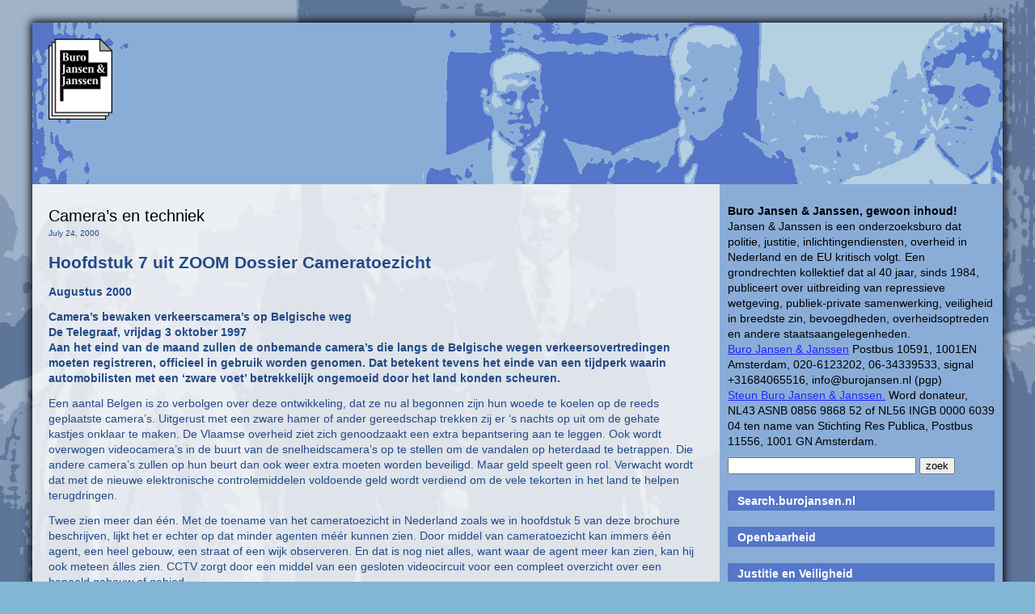

--- FILE ---
content_type: text/html; charset=UTF-8
request_url: https://www.burojansen.nl/cameratoezicht/cameras-en-techniek/
body_size: 20555
content:
<!DOCTYPE html>
<html lang="en-US">
<head>
  <meta charset="UTF-8">
  <meta name="viewport" content="width=device-width, initial-scale=1">
  <title>Buro Jansen & Janssen</title>
  <link rel="stylesheet" href="https://www.burojansen.nl/wp-content/themes/jansen/style.css">
  <script type="text/javascript">
    function toggleMenu(){
      var menu = document.getElementById("collapsible_menu")
      if( menu.style.display === "none" )
      {
         menu.style.display = "block";
      }
      else
      {
         menu.style.display = "none";
      }
    }
  </script>
  <meta name='robots' content='max-image-preview:large' />
<link rel="alternate" type="application/rss+xml" title="Buro Jansen &amp; Janssen &raquo; Camera&#8217;s en techniek Comments Feed" href="https://www.burojansen.nl/cameratoezicht/cameras-en-techniek/feed/" />
<link rel="alternate" title="oEmbed (JSON)" type="application/json+oembed" href="https://www.burojansen.nl/wp-json/oembed/1.0/embed?url=https%3A%2F%2Fwww.burojansen.nl%2Fcameratoezicht%2Fcameras-en-techniek%2F" />
<link rel="alternate" title="oEmbed (XML)" type="text/xml+oembed" href="https://www.burojansen.nl/wp-json/oembed/1.0/embed?url=https%3A%2F%2Fwww.burojansen.nl%2Fcameratoezicht%2Fcameras-en-techniek%2F&#038;format=xml" />
<style id='wp-img-auto-sizes-contain-inline-css' type='text/css'>
img:is([sizes=auto i],[sizes^="auto," i]){contain-intrinsic-size:3000px 1500px}
/*# sourceURL=wp-img-auto-sizes-contain-inline-css */
</style>
<style id='wp-emoji-styles-inline-css' type='text/css'>

	img.wp-smiley, img.emoji {
		display: inline !important;
		border: none !important;
		box-shadow: none !important;
		height: 1em !important;
		width: 1em !important;
		margin: 0 0.07em !important;
		vertical-align: -0.1em !important;
		background: none !important;
		padding: 0 !important;
	}
/*# sourceURL=wp-emoji-styles-inline-css */
</style>
<style id='wp-block-library-inline-css' type='text/css'>
:root{--wp-block-synced-color:#7a00df;--wp-block-synced-color--rgb:122,0,223;--wp-bound-block-color:var(--wp-block-synced-color);--wp-editor-canvas-background:#ddd;--wp-admin-theme-color:#007cba;--wp-admin-theme-color--rgb:0,124,186;--wp-admin-theme-color-darker-10:#006ba1;--wp-admin-theme-color-darker-10--rgb:0,107,160.5;--wp-admin-theme-color-darker-20:#005a87;--wp-admin-theme-color-darker-20--rgb:0,90,135;--wp-admin-border-width-focus:2px}@media (min-resolution:192dpi){:root{--wp-admin-border-width-focus:1.5px}}.wp-element-button{cursor:pointer}:root .has-very-light-gray-background-color{background-color:#eee}:root .has-very-dark-gray-background-color{background-color:#313131}:root .has-very-light-gray-color{color:#eee}:root .has-very-dark-gray-color{color:#313131}:root .has-vivid-green-cyan-to-vivid-cyan-blue-gradient-background{background:linear-gradient(135deg,#00d084,#0693e3)}:root .has-purple-crush-gradient-background{background:linear-gradient(135deg,#34e2e4,#4721fb 50%,#ab1dfe)}:root .has-hazy-dawn-gradient-background{background:linear-gradient(135deg,#faaca8,#dad0ec)}:root .has-subdued-olive-gradient-background{background:linear-gradient(135deg,#fafae1,#67a671)}:root .has-atomic-cream-gradient-background{background:linear-gradient(135deg,#fdd79a,#004a59)}:root .has-nightshade-gradient-background{background:linear-gradient(135deg,#330968,#31cdcf)}:root .has-midnight-gradient-background{background:linear-gradient(135deg,#020381,#2874fc)}:root{--wp--preset--font-size--normal:16px;--wp--preset--font-size--huge:42px}.has-regular-font-size{font-size:1em}.has-larger-font-size{font-size:2.625em}.has-normal-font-size{font-size:var(--wp--preset--font-size--normal)}.has-huge-font-size{font-size:var(--wp--preset--font-size--huge)}.has-text-align-center{text-align:center}.has-text-align-left{text-align:left}.has-text-align-right{text-align:right}.has-fit-text{white-space:nowrap!important}#end-resizable-editor-section{display:none}.aligncenter{clear:both}.items-justified-left{justify-content:flex-start}.items-justified-center{justify-content:center}.items-justified-right{justify-content:flex-end}.items-justified-space-between{justify-content:space-between}.screen-reader-text{border:0;clip-path:inset(50%);height:1px;margin:-1px;overflow:hidden;padding:0;position:absolute;width:1px;word-wrap:normal!important}.screen-reader-text:focus{background-color:#ddd;clip-path:none;color:#444;display:block;font-size:1em;height:auto;left:5px;line-height:normal;padding:15px 23px 14px;text-decoration:none;top:5px;width:auto;z-index:100000}html :where(.has-border-color){border-style:solid}html :where([style*=border-top-color]){border-top-style:solid}html :where([style*=border-right-color]){border-right-style:solid}html :where([style*=border-bottom-color]){border-bottom-style:solid}html :where([style*=border-left-color]){border-left-style:solid}html :where([style*=border-width]){border-style:solid}html :where([style*=border-top-width]){border-top-style:solid}html :where([style*=border-right-width]){border-right-style:solid}html :where([style*=border-bottom-width]){border-bottom-style:solid}html :where([style*=border-left-width]){border-left-style:solid}html :where(img[class*=wp-image-]){height:auto;max-width:100%}:where(figure){margin:0 0 1em}html :where(.is-position-sticky){--wp-admin--admin-bar--position-offset:var(--wp-admin--admin-bar--height,0px)}@media screen and (max-width:600px){html :where(.is-position-sticky){--wp-admin--admin-bar--position-offset:0px}}

/*# sourceURL=wp-block-library-inline-css */
</style><style id='wp-block-paragraph-inline-css' type='text/css'>
.is-small-text{font-size:.875em}.is-regular-text{font-size:1em}.is-large-text{font-size:2.25em}.is-larger-text{font-size:3em}.has-drop-cap:not(:focus):first-letter{float:left;font-size:8.4em;font-style:normal;font-weight:100;line-height:.68;margin:.05em .1em 0 0;text-transform:uppercase}body.rtl .has-drop-cap:not(:focus):first-letter{float:none;margin-left:.1em}p.has-drop-cap.has-background{overflow:hidden}:root :where(p.has-background){padding:1.25em 2.375em}:where(p.has-text-color:not(.has-link-color)) a{color:inherit}p.has-text-align-left[style*="writing-mode:vertical-lr"],p.has-text-align-right[style*="writing-mode:vertical-rl"]{rotate:180deg}
/*# sourceURL=https://www.burojansen.nl/wp-includes/blocks/paragraph/style.min.css */
</style>
<style id='global-styles-inline-css' type='text/css'>
:root{--wp--preset--aspect-ratio--square: 1;--wp--preset--aspect-ratio--4-3: 4/3;--wp--preset--aspect-ratio--3-4: 3/4;--wp--preset--aspect-ratio--3-2: 3/2;--wp--preset--aspect-ratio--2-3: 2/3;--wp--preset--aspect-ratio--16-9: 16/9;--wp--preset--aspect-ratio--9-16: 9/16;--wp--preset--color--black: #000000;--wp--preset--color--cyan-bluish-gray: #abb8c3;--wp--preset--color--white: #ffffff;--wp--preset--color--pale-pink: #f78da7;--wp--preset--color--vivid-red: #cf2e2e;--wp--preset--color--luminous-vivid-orange: #ff6900;--wp--preset--color--luminous-vivid-amber: #fcb900;--wp--preset--color--light-green-cyan: #7bdcb5;--wp--preset--color--vivid-green-cyan: #00d084;--wp--preset--color--pale-cyan-blue: #8ed1fc;--wp--preset--color--vivid-cyan-blue: #0693e3;--wp--preset--color--vivid-purple: #9b51e0;--wp--preset--gradient--vivid-cyan-blue-to-vivid-purple: linear-gradient(135deg,rgb(6,147,227) 0%,rgb(155,81,224) 100%);--wp--preset--gradient--light-green-cyan-to-vivid-green-cyan: linear-gradient(135deg,rgb(122,220,180) 0%,rgb(0,208,130) 100%);--wp--preset--gradient--luminous-vivid-amber-to-luminous-vivid-orange: linear-gradient(135deg,rgb(252,185,0) 0%,rgb(255,105,0) 100%);--wp--preset--gradient--luminous-vivid-orange-to-vivid-red: linear-gradient(135deg,rgb(255,105,0) 0%,rgb(207,46,46) 100%);--wp--preset--gradient--very-light-gray-to-cyan-bluish-gray: linear-gradient(135deg,rgb(238,238,238) 0%,rgb(169,184,195) 100%);--wp--preset--gradient--cool-to-warm-spectrum: linear-gradient(135deg,rgb(74,234,220) 0%,rgb(151,120,209) 20%,rgb(207,42,186) 40%,rgb(238,44,130) 60%,rgb(251,105,98) 80%,rgb(254,248,76) 100%);--wp--preset--gradient--blush-light-purple: linear-gradient(135deg,rgb(255,206,236) 0%,rgb(152,150,240) 100%);--wp--preset--gradient--blush-bordeaux: linear-gradient(135deg,rgb(254,205,165) 0%,rgb(254,45,45) 50%,rgb(107,0,62) 100%);--wp--preset--gradient--luminous-dusk: linear-gradient(135deg,rgb(255,203,112) 0%,rgb(199,81,192) 50%,rgb(65,88,208) 100%);--wp--preset--gradient--pale-ocean: linear-gradient(135deg,rgb(255,245,203) 0%,rgb(182,227,212) 50%,rgb(51,167,181) 100%);--wp--preset--gradient--electric-grass: linear-gradient(135deg,rgb(202,248,128) 0%,rgb(113,206,126) 100%);--wp--preset--gradient--midnight: linear-gradient(135deg,rgb(2,3,129) 0%,rgb(40,116,252) 100%);--wp--preset--font-size--small: 13px;--wp--preset--font-size--medium: 20px;--wp--preset--font-size--large: 36px;--wp--preset--font-size--x-large: 42px;--wp--preset--spacing--20: 0.44rem;--wp--preset--spacing--30: 0.67rem;--wp--preset--spacing--40: 1rem;--wp--preset--spacing--50: 1.5rem;--wp--preset--spacing--60: 2.25rem;--wp--preset--spacing--70: 3.38rem;--wp--preset--spacing--80: 5.06rem;--wp--preset--shadow--natural: 6px 6px 9px rgba(0, 0, 0, 0.2);--wp--preset--shadow--deep: 12px 12px 50px rgba(0, 0, 0, 0.4);--wp--preset--shadow--sharp: 6px 6px 0px rgba(0, 0, 0, 0.2);--wp--preset--shadow--outlined: 6px 6px 0px -3px rgb(255, 255, 255), 6px 6px rgb(0, 0, 0);--wp--preset--shadow--crisp: 6px 6px 0px rgb(0, 0, 0);}:where(.is-layout-flex){gap: 0.5em;}:where(.is-layout-grid){gap: 0.5em;}body .is-layout-flex{display: flex;}.is-layout-flex{flex-wrap: wrap;align-items: center;}.is-layout-flex > :is(*, div){margin: 0;}body .is-layout-grid{display: grid;}.is-layout-grid > :is(*, div){margin: 0;}:where(.wp-block-columns.is-layout-flex){gap: 2em;}:where(.wp-block-columns.is-layout-grid){gap: 2em;}:where(.wp-block-post-template.is-layout-flex){gap: 1.25em;}:where(.wp-block-post-template.is-layout-grid){gap: 1.25em;}.has-black-color{color: var(--wp--preset--color--black) !important;}.has-cyan-bluish-gray-color{color: var(--wp--preset--color--cyan-bluish-gray) !important;}.has-white-color{color: var(--wp--preset--color--white) !important;}.has-pale-pink-color{color: var(--wp--preset--color--pale-pink) !important;}.has-vivid-red-color{color: var(--wp--preset--color--vivid-red) !important;}.has-luminous-vivid-orange-color{color: var(--wp--preset--color--luminous-vivid-orange) !important;}.has-luminous-vivid-amber-color{color: var(--wp--preset--color--luminous-vivid-amber) !important;}.has-light-green-cyan-color{color: var(--wp--preset--color--light-green-cyan) !important;}.has-vivid-green-cyan-color{color: var(--wp--preset--color--vivid-green-cyan) !important;}.has-pale-cyan-blue-color{color: var(--wp--preset--color--pale-cyan-blue) !important;}.has-vivid-cyan-blue-color{color: var(--wp--preset--color--vivid-cyan-blue) !important;}.has-vivid-purple-color{color: var(--wp--preset--color--vivid-purple) !important;}.has-black-background-color{background-color: var(--wp--preset--color--black) !important;}.has-cyan-bluish-gray-background-color{background-color: var(--wp--preset--color--cyan-bluish-gray) !important;}.has-white-background-color{background-color: var(--wp--preset--color--white) !important;}.has-pale-pink-background-color{background-color: var(--wp--preset--color--pale-pink) !important;}.has-vivid-red-background-color{background-color: var(--wp--preset--color--vivid-red) !important;}.has-luminous-vivid-orange-background-color{background-color: var(--wp--preset--color--luminous-vivid-orange) !important;}.has-luminous-vivid-amber-background-color{background-color: var(--wp--preset--color--luminous-vivid-amber) !important;}.has-light-green-cyan-background-color{background-color: var(--wp--preset--color--light-green-cyan) !important;}.has-vivid-green-cyan-background-color{background-color: var(--wp--preset--color--vivid-green-cyan) !important;}.has-pale-cyan-blue-background-color{background-color: var(--wp--preset--color--pale-cyan-blue) !important;}.has-vivid-cyan-blue-background-color{background-color: var(--wp--preset--color--vivid-cyan-blue) !important;}.has-vivid-purple-background-color{background-color: var(--wp--preset--color--vivid-purple) !important;}.has-black-border-color{border-color: var(--wp--preset--color--black) !important;}.has-cyan-bluish-gray-border-color{border-color: var(--wp--preset--color--cyan-bluish-gray) !important;}.has-white-border-color{border-color: var(--wp--preset--color--white) !important;}.has-pale-pink-border-color{border-color: var(--wp--preset--color--pale-pink) !important;}.has-vivid-red-border-color{border-color: var(--wp--preset--color--vivid-red) !important;}.has-luminous-vivid-orange-border-color{border-color: var(--wp--preset--color--luminous-vivid-orange) !important;}.has-luminous-vivid-amber-border-color{border-color: var(--wp--preset--color--luminous-vivid-amber) !important;}.has-light-green-cyan-border-color{border-color: var(--wp--preset--color--light-green-cyan) !important;}.has-vivid-green-cyan-border-color{border-color: var(--wp--preset--color--vivid-green-cyan) !important;}.has-pale-cyan-blue-border-color{border-color: var(--wp--preset--color--pale-cyan-blue) !important;}.has-vivid-cyan-blue-border-color{border-color: var(--wp--preset--color--vivid-cyan-blue) !important;}.has-vivid-purple-border-color{border-color: var(--wp--preset--color--vivid-purple) !important;}.has-vivid-cyan-blue-to-vivid-purple-gradient-background{background: var(--wp--preset--gradient--vivid-cyan-blue-to-vivid-purple) !important;}.has-light-green-cyan-to-vivid-green-cyan-gradient-background{background: var(--wp--preset--gradient--light-green-cyan-to-vivid-green-cyan) !important;}.has-luminous-vivid-amber-to-luminous-vivid-orange-gradient-background{background: var(--wp--preset--gradient--luminous-vivid-amber-to-luminous-vivid-orange) !important;}.has-luminous-vivid-orange-to-vivid-red-gradient-background{background: var(--wp--preset--gradient--luminous-vivid-orange-to-vivid-red) !important;}.has-very-light-gray-to-cyan-bluish-gray-gradient-background{background: var(--wp--preset--gradient--very-light-gray-to-cyan-bluish-gray) !important;}.has-cool-to-warm-spectrum-gradient-background{background: var(--wp--preset--gradient--cool-to-warm-spectrum) !important;}.has-blush-light-purple-gradient-background{background: var(--wp--preset--gradient--blush-light-purple) !important;}.has-blush-bordeaux-gradient-background{background: var(--wp--preset--gradient--blush-bordeaux) !important;}.has-luminous-dusk-gradient-background{background: var(--wp--preset--gradient--luminous-dusk) !important;}.has-pale-ocean-gradient-background{background: var(--wp--preset--gradient--pale-ocean) !important;}.has-electric-grass-gradient-background{background: var(--wp--preset--gradient--electric-grass) !important;}.has-midnight-gradient-background{background: var(--wp--preset--gradient--midnight) !important;}.has-small-font-size{font-size: var(--wp--preset--font-size--small) !important;}.has-medium-font-size{font-size: var(--wp--preset--font-size--medium) !important;}.has-large-font-size{font-size: var(--wp--preset--font-size--large) !important;}.has-x-large-font-size{font-size: var(--wp--preset--font-size--x-large) !important;}
/*# sourceURL=global-styles-inline-css */
</style>

<style id='classic-theme-styles-inline-css' type='text/css'>
/*! This file is auto-generated */
.wp-block-button__link{color:#fff;background-color:#32373c;border-radius:9999px;box-shadow:none;text-decoration:none;padding:calc(.667em + 2px) calc(1.333em + 2px);font-size:1.125em}.wp-block-file__button{background:#32373c;color:#fff;text-decoration:none}
/*# sourceURL=/wp-includes/css/classic-themes.min.css */
</style>
<link rel="https://api.w.org/" href="https://www.burojansen.nl/wp-json/" /><link rel="alternate" title="JSON" type="application/json" href="https://www.burojansen.nl/wp-json/wp/v2/posts/3032" /><link rel="EditURI" type="application/rsd+xml" title="RSD" href="https://www.burojansen.nl/xmlrpc.php?rsd" />
<meta name="generator" content="WordPress 6.9" />
<link rel="canonical" href="https://www.burojansen.nl/cameratoezicht/cameras-en-techniek/" />
<link rel='shortlink' href='https://www.burojansen.nl/?p=3032' />
<link rel="icon" href="https://www.burojansen.nl/wp-content/uploads/2016/12/cropped-logo-buro-jansenjpg-32x32.jpg" sizes="32x32" />
<link rel="icon" href="https://www.burojansen.nl/wp-content/uploads/2016/12/cropped-logo-buro-jansenjpg-192x192.jpg" sizes="192x192" />
<link rel="apple-touch-icon" href="https://www.burojansen.nl/wp-content/uploads/2016/12/cropped-logo-buro-jansenjpg-180x180.jpg" />
<meta name="msapplication-TileImage" content="https://www.burojansen.nl/wp-content/uploads/2016/12/cropped-logo-buro-jansenjpg-270x270.jpg" />
</head>

<body>

<div class="main">

<div class="logo">
  <a href="https://www.burojansen.nl"><img src="https://www.burojansen.nl/wp-content/themes/jansen/logo.png"></a>
</div>

<div class="mainmenu">
  <div class="menu-toggle" onclick="toggleMenu()">Menu</div>
  <div id="collapsible_menu" style="display: none">
  <div class="menu-mobile-menu-container"><ul id="menu-mobile-menu" class="menu"><li id="menu-item-20270" class="menu-item menu-item-type-custom menu-item-object-custom menu-item-20270"><a href="https://www.burojansen.nl/buro-jansen-janssen/publicaties/">Publicaties</a></li>
<li id="menu-item-20558" class="menu-item menu-item-type-custom menu-item-object-custom menu-item-20558"><a href="https://www.burojansen.nl/category/observant/observant-84/">Observant #84 De Moord op Willeke Weeda</a></li>
<li id="menu-item-20510" class="menu-item menu-item-type-custom menu-item-object-custom menu-item-20510"><a href="https://www.burojansen.nl/category/observant/observant-83/">Observant #83 Politiek gedreven Politie</a></li>
<li id="menu-item-20382" class="menu-item menu-item-type-custom menu-item-object-custom menu-item-20382"><a href="https://www.burojansen.nl/category/observant/observant-82/">Observant#82 De opgeblazen wietoorlog</a></li>
<li id="menu-item-20262" class="menu-item menu-item-type-custom menu-item-object-custom menu-item-20262"><a href="https://www.burojansen.nl/category/observant/observant-81/">Observant#81 Politie Black Box</a></li>
<li id="menu-item-20561" class="menu-item menu-item-type-custom menu-item-object-custom menu-item-20561"><a href="https://search.burojansen.nl">Search burojansen</a></li>
<li id="menu-item-20266" class="menu-item menu-item-type-custom menu-item-object-custom menu-item-20266"><a href="http://openbaarheid.nl/">Openbaarheid</a></li>
<li id="menu-item-20261" class="menu-item menu-item-type-custom menu-item-object-custom menu-item-20261"><a href="https://arrestantenhandleiding.nl/">Arrestantenhandleiding</a></li>
<li id="menu-item-20264" class="menu-item menu-item-type-custom menu-item-object-custom menu-item-20264"><a href="https://burojansen.nl/pdf/kraakhandleiding.pdf">Kraakhandleiding</a></li>
<li id="menu-item-20273" class="menu-item menu-item-type-custom menu-item-object-custom menu-item-20273"><a href="https://www.burojansen.nl/buro-jansen-janssen/themas/">Thema&#8217;s</a></li>
<li id="menu-item-20260" class="menu-item menu-item-type-custom menu-item-object-custom menu-item-20260"><a href="https://nieuwsblog.burojansen.nl/">Nieuwsblog</a></li>
</ul></div>  </div>
</div>


<div class="content">

<div class="righthalf">
<li id="block-2" class="widget widget_block widget_text">
<p></p>
</li>
<li id="text-2" class="widget widget_text">			<div class="textwidget"><b>Buro Jansen & Janssen, gewoon inhoud!</b><br>
Jansen & Janssen is een onderzoeksburo dat politie, justitie, inlichtingendiensten, overheid in Nederland en de EU kritisch volgt. Een grondrechten kollektief dat al 40 jaar, sinds 1984, publiceert over uitbreiding van repressieve wetgeving, publiek-private samenwerking, veiligheid in breedste zin, bevoegdheden, overheidsoptreden en andere staatsaangelegenheden.<br><a href="https://www.burojansen.nl/">Buro Jansen & Janssen</a> Postbus 10591, 1001EN Amsterdam, 020-6123202, 06-34339533, signal +31684065516, info@burojansen.nl (pgp)<br><a href="https://www.burojansen.nl/buro-jansen-janssen/maak-het-werk-van-buro-jansen-janssen-mogelijk-word-donateur-10/">Steun Buro Jansen & Janssen.</a> Word donateur, NL43 ASNB 0856 9868 52 of NL56 INGB 0000 6039 04 ten name van Stichting Res Publica, Postbus 11556, 1001 GN Amsterdam.
<br>
</div>
		</li>
<li id="search-3" class="widget widget_search"><div class="searchform">
<form method="get" id="searchform" action="https://www.burojansen.nl/">
<input type="text" name="s" id="s" size="27" maxlength="33" />
<input type="submit" class="button" value="zoek"/>
</form>
</div>
</li>
<li id="text-21" class="widget widget_text">			<div class="textwidget"><h2><a href="http://search.burojansen.nl/" target="_blank">Search.burojansen.nl</a></h2>
</div>
		</li>
<li id="text-5" class="widget widget_text">			<div class="textwidget"><h2><a href="http://openbaarheid.nl/" target="_blank">Openbaarheid</a></h2>
</div>
		</li>
<li id="text-3" class="widget widget_text">			<div class="textwidget"><h2><a href="http://justitieenveiligheid.nl/" target="_blank">Justitie en Veiligheid</a></h2></div>
		</li>
<li id="text-8" class="widget widget_text">			<div class="textwidget"><h2><a href="https://terrorismeenveiligheid.nl/" target="_blank">Inlichtingen en Terrorisme</a></h2>
</div>
		</li>
<li id="text-4" class="widget widget_text">			<div class="textwidget"><h2><a href="http://nieuwsblog.burojansen.nl/" target="_blank">Nieuwsblog</a></h2>
</div>
		</li>
<li id="text-6" class="widget widget_text">			<div class="textwidget"><h2><a href="http://inlichtingendiensten.nl/" target="_blank">Nationaal Veiligheidsarchief</a></h2>
</div>
		</li>
<li id="text-22" class="widget widget_text">			<div class="textwidget"><h2><a href="https://troepenbewegingen.blogspot.com/" target="_blank">Troepenbewegingen</a></h2>
</div>
		</li>
<li id="text-7" class="widget widget_text">			<div class="textwidget"><h2><a href="https://wikileaks.org/plusd/?qproject[]=cg&q=" target="_blank">Crowddigging</a></h2></div>
		</li>
<li id="text-11" class="widget widget_text">			<div class="textwidget"><h2><a href="http://nieuwsblog.burojansen.nl/nsa-files" target="_blank">NSA files</a></h2>

</div>
		</li>
<li id="text-14" class="widget widget_text">			<div class="textwidget"><h2>Publicaties</h2>
<ul>
<li><a href="https://www.burojansen.nl/category/observant/observant-84/">Observant#84 2025</a> Moord Willeke door politieagent</li>
<li><a href="https://www.burojansen.nl/category/observant/observant-83/">Observant#83 2025</a> Politiek gedreven Politie </li>
<li><a href="https://www.burojansen.nl/category/observant/observant-82/">Observant#82 2024</a> De opgeblazen wietoorlog </li>
<li><a href="https://www.burojansen.nl/category/observant/observant-81/">Observant#81 2023</a> Politie Black Box</li>
<li><a href="https://www.burojansen.nl/category/observant/observant-80/">Observant#80 2022</a> Protesteren is Terrorisme</li>
<li><a href="https://www.burojansen.nl/category/observant/observant-79/">Observant#79 2022</a> VASTech / Cyberupt</li>
<li><a href="https://www.burojansen.nl/category/observant/observant-78/">Observant#78 2021</a> De burger is staatsgevaarlijk</li>
<li><a href="https://www.burojansen.nl/category/observant/observant-77/">Observant#77 2021</a> Fox-IT in Rusland</li>
<li><a href="https://www.burojansen.nl/category/observant/observant-76/">Observant#76 2021</a> Integrale Nepwetenschap</li>
<li><a href="https://www.burojansen.nl/category/observant/observant-75/">Observant#75 2020</a> Fox-IT en exportvergunningen</li>
<li><a href="https://www.burojansen.nl/category/observant/observant-74/">Observant#74 2020</a> Stasi NL Benaderingen in 2019</li>
<li><a href="https://www.burojansen.nl/category/observant/observant-73/">Observant#73 2019</a> Fox-IT in het Midden-Oosten</li>
<li><a href="https://arrestantenhandleiding.nl"  target="_blank">Arrestantenhandleiding</a> 2018</li>
<li><a href="https://www.burojansen.nl/category/observant/observant-72/">Observant#72 2018</a> Geheime politie van Nederland</li>
<li><a href="https://www.burojansen.nl/pdf/JansenJanssenReferendumWIV.pdf"  target="_blank">Referendum WIV 2017 magazine</a> 2018</li>
<li><a href="https://www.burojansen.nl/category/observant/observant-71/">Observant#71 2018</a> Niet Transparante Wetenschap</li>
<li><a href="https://www.burojansen.nl/category/observant/observant-70/">Observant#70 2017</a> Social Media Surveillance</li>
<li><a href="https://www.burojansen.nl/category/observant/observant-69/">Observant#69 2017</a> Politie Mercenaries</li>
<li><a href="https://www.burojansen.nl/category/observant/observant-68/">Observant#68 2016</a> Wetenschappers en Politie</li>
<li><a href="https://www.burojansen.nl/category/observant/observant-67/">Observant#67 2015</a> Data Bedrog</li>
<li><a href="https://www.burojansen.nl/category/observant/observant-66/">Observant#66 2015</a> Terroriseren politiek protest</li>
<li><a href="https://www.burojansen.nl/category/observant/observant-65/">Observant#65 2014</a> G4S, Facebook en de AIVD</li>
<li><a href="https://www.burojansen.nl/category/observant/observant-64/">Observant#64 2014</a> Vreemdelingendetentie</li>
<li><a href="https://www.burojansen.nl/category/observant/observant-63/">Observant#63 2013</a> Ideologische orde, Chiquita</li>
<li><a href="https://www.burojansen.nl/category/observant/observant-62/">Observant#62 2012</a> De Psyche van een Mol</li>
<li><a href="https://www.burojansen.nl/category/observant/observant-61/">Observant#61 2012</a> RID bespioneert jongeren</li>
<li><a href="https://www.burojansen.nl/category/observant/observant-60/">Observant#60 2012</a> Duurzaam afwimpelen</li>
<li><a href="https://www.burojansen.nl/pdf/SecurityIndustrylinksIsraeltheNetherlands.pdf"  target="_blank">Security Industry: Israel - the Netherlands</a> 2011</li>
<li><a href="https://www.burojansen.nl/category/observant/observant-59/">Observant#59 2011</a> RID protest Twente</li>
<li><a href="https://www.burojansen.nl/category/observant/observant-58/">Observant#58 2011</a> Kraaijer, AIVD, De Telegraaf</li>
<li><a href="https://www.burojansen.nl/category/observant/observant-57/">Observant#57 2011</a> Shell, imago AIVD, India</li>
<li><a href="https://www.burojansen.nl/pdf/BURO-JANSEN&JANSSEN-magazine.pdf" target="_blank">Europese politie en Justitie Infozine</a> 2010</li>
<li><a href="https://www.burojansen.nl/category/observant/observant-56/">Observant#56 2010</a> Ochtendgloren, politie phishing</li>
<li><a href="https://www.burojansen.nl/category/observant/observant-55/">Observant#55 2010</a> Politieke Politie</li>
<li><a href="https://www.burojansen.nl/category/observant/observant-54/">Observant#54 2009</a> ID-plicht, Demonstratierecht</li>
<li><a href="https://www.burojansen.nl/category/observant/observant-53/">Observant#53 2009</a> Haags Fouilleren</li>
<li><a href="https://www.burojansen.nl/category/observant/observant-52/">Observant#52 2009</a> 200.000 professionals?</li>
<li><a href="https://www.burojansen.nl/category/observant/observant-51/">Observant#51 2009</a> Chocolade spionnen</li>
<li><a href="https://www.burojansen.nl/category/observant/observant-50/">Observant#50 2008</a> Sloop Deporatiemachine</li>
<li><a href="https://www.burojansen.nl/category/observant/observant-49/">Observant#49 2008</a> Bewaarplicht en Onmacht</li>
<li><a href="https://www.burojansen.nl/category/observant/observant-48/">Observant#48 2008</a> De Onschuld is Dood</li>
<li><a href="https://www.burojansen.nl/pdf/identificatieplichtkrantburoj%26j.pdf" target="_blank">Identificatieplicht Infozine</a> 2007</li>
<li><a href="https://www.burojansen.nl/category/observant/observant-47/">Observant#47 2007</a> WUID & buitenland</li>
<li><a href="https://www.burojansen.nl/category/observant/observant-46/">Observant#46 2007</a> Aanslagen, Prüm, toezicht</li>
<li><a href="https://www.burojansen.nl/category/observant/observant-45/">Observant#45 2007</a> Blauw Waas, terrorisme</li>
<li><a href="https://www.burojansen.nl/category/observant/observant-44/">Observant#44 2007</a> Preventief Strafrecht</li>
<li><a href="https://www.burojansen.nl/pdf/terrorismekrantburojansen&janssen.pdf" target="_blank">Terrorismebestrijding in Nederland infozine</a> 2006</li>
<li><a href="https://www.burojansen.nl/pdf/ruimte%20voor%20recht.pdf" target="_blank">Ruimte voor het recht</a> 2006 Demonstratierecht</li>
<li><a href="https://www.burojansen.nl/pdf/onderdrukterrorismebestrijdinginnederland.pdf" target="_blank">Onder Druk, Terrorismebestrijding NL</a> 2006</li>
<li><a href="https://www.burojansen.nl/category/observant/observant-43/">Observant#43 2006</a> Kiezen verdwijnen terreur</li>
<li><a href="https://www.burojansen.nl/category/observant/observant-42/">Observant#42 2006</a> Schaduw terreur</li>
<li><a href="https://www.burojansen.nl/category/observant/observant-41/">Observant#41 2006</a> Willekeurig Strafrecht</li>
<li><a href="https://www.burojansen.nl/category/observant/observant-40/">Observant#40 2006</a> Vuile terreur oorlog</li>
<li><a href="https://www.burojansen.nl/category/observant/observant-39/">Observant#39 2006</a> Terreur van grootmachten</li>
<li><a href="https://www.burojansen.nl/europese-politie-en-justitie/gestraft-zonder-veroordeling/">Gestraft zonder veroordeling</a> 2005</li>
<li><a href="https://www.burojansen.nl/category/observant/observant-38/">Observant#38 2005</a> Bedrijfsspionage terrorisme</li>
<li><a href="https://www.burojansen.nl/category/observant/observant-37/">Observant#37 2005</a> Terrorisme fabels</li>
<li><a href="https://www.burojansen.nl/category/observant/observant-36/">Observant#36 2005</a> Terroristen lijsten</li>
<li><a href="https://www.burojansen.nl/category/observant/observant-35/">Observant#35 2005</a> EU Grondwet</li>
<li><a href="https://www.burojansen.nl/category/observant/observant-34/">Observant#34 2005</a> Gewist AIVD bewijs</li>
<li><a href="https://www.burojansen.nl/category/observant/observant-33/">Observant#33 2005</a> ID-weigeraars Nat. Recherche</li>
<li><a href="https://www.burojansen.nl/category/observant/observant-32/">Observant#32 2005</a> Misleidende inlichtingen</li>
<li><a href="https://www.burojansen.nl/category/observant/observant-31/">Observant#31 2005</a> Cyclopisch Recht</li>
<li><a href="https://www.burojansen.nl/category/observant/observant-30/">Observant#30 2004</a> Bedrijfsspionage acties</li>
<li><a href="https://www.burojansen.nl/category/observant/observant-29/">Observant#29 2004</a> Rasterfahndung NL</li>
<li><a href="https://www.burojansen.nl/category/observant/observant-28/">Observant#28 2004</a> Veganisten barbeque</li>
<li><a href="https://www.burojansen.nl/category/observant/observant-27/">Observant#27 2004</a> EU2004, dieren en camera's</li>
<li><a href="https://www.burojansen.nl/category/observant/observant-26/">Observant#26 2004</a> Vreemdelingen inlichtingen</li>
<li><a href="https://www.burojansen.nl/category/observant/observant-25/">Observant#25 2004</a> Incidentenpolitiek</li>
<li><a href="https://www.burojansen.nl/category/observant/observant-24/">Observant#24 2004</a> Europese Terreur</li>
<li><a href="https://www.burojansen.nl/category/observant/observant-23/">Observant#23 2004</a> Boeven en buitenlui</li>
<li><a href="https://www.burojansen.nl/category/observant/observant-22/">Observant#22 2004</a> Terroristische Activist</li>
<li><a href="https://www.burojansen.nl/wp-content/uploads/2013/08/Misleidendemethode.pdf" target="_blank">Misleidende methode 14 november 2003</a></li>
<li><a href="https://www.burojansen.nl/keizer-in-lompen/">Keizer in lompen, 1 november 2003</a></li>
<li><a href="https://www.burojansen.nl/category/observant/observant-21/">Observant#21 2003</a> Vreemdelingen en de AIVD</li>
<li><a href="https://www.burojansen.nl/category/observant/observant-20/">Observant#20 2003</a> Snuffelstaat</li>
<li><a href="https://www.burojansen.nl/category/observant/observant-19/">Observant#19 2003</a> Globalisten onder de loep</li>
<li><a href="https://www.burojansen.nl/category/observant/observant-18/">Observant#18 2003</a> EU & AIVD, list & bedrog</li>
<li><a href="https://www.burojansen.nl/category/snuffelstaat/">De Snuffelstaat, NL en de BVD 1 november 2002</a></li>
<li><a href="https://www.burojansen.nl/">Schone schijn, 1 juni 2002</a></li>
<li><a href="https://www.burojansen.nl/category/observant/observant-17/">Observant#17 2002</a> Schone Schijn</li>
<li><a href="https://www.burojansen.nl/category/observant/observant-16/">Observant#16 2002</a> EU Europol snuffelen</li>
<li><a href="https://www.burojansen.nl/category/observant/observant-15/">Observant#15 2002</a> Politie betaalt studie</li>
<li><a href="https://www.burojansen.nl/category/observant/observant-14/">Observant#14 2002</a> Op jacht naar links</li>
<li><a href="https://www.burojansen.nl/category/observant/observant-13/">Observant#13 2002</a> IMSI DNA BVD kip</li>
<li><a href="https://www.burojansen.nl/category/observant/observant-12/">Observant#12 2002</a> De vader van de bruid</li>
<li><a href="https://www.burojansen.nl/category/observant/observant-11/">Observant#11 2001</a> War on Terror</li>
<li><a href="https://www.burojansen.nl/category/observant/observant-10/">Observant#10 2001</a> Europa tegen demonstranten</li>
<li><a href="https://www.burojansen.nl/category/observant/observant-9/">Observant#9 2001</a> Burenruzie en oliegiganten</li>
<li><a href="https://www.burojansen.nl/category/observant/observant-8/">Observant#8 2001</a> Veiligheid en zekerheid</li>
<li><a href="https://www.burojansen.nl/category/observant/observant-7/">Observant#7 2001</a> Camus Echelon Greenpeace</li>
<li><a href="https://www.burojansen.nl/category/zoom/">Zoom, cameratoezicht, 1 augustus 2000</a></li>
<li><a href="https://www.burojansen.nl/category/tips-tegen-tralies/">Tips tegen tralies, 1 juli 2000</a></li>
<li><a href="https://www.burojansen.nl/category/dossier-cryptografie/">Dossier Cryptografie, 1 mei 2000</a></li>
<li><a href="https://www.burojansen.nl/category/dossier-cryptografie-gb/">Dossier Cryptografie (GB), 1 mei 2000</a></li>
<li><a href="https://www.burojansen.nl/category/pepperspray/">Dossier Pepperspray, 1 maart 2000</a></li>
<li><a href="https://www.burojansen.nl/category/observant/observant-6/">Observant#6 2000</a> BVD en vluchtelingen</li>
<li><a href="https://www.burojansen.nl/category/observant/observant-5/">Observant#5 2000</a> Begrotingen politie justitie</li>
<li><a href="https://www.burojansen.nl/category/observant/observant-4/">Observant#4 2000</a> Zoom: dossier cameratoezicht</li>
<li><a href="https://www.burojansen.nl/category/observant/observant-3/">Observant#3 2000</a> Europol</li>
<li><a href="https://www.burojansen.nl/category/observant/observant-2/">Observant#2 2000</a> Crypto Pepperspray</li>
<li><a href="https://www.burojansen.nl/category/observant/observant-1/">Observant#1 2000</a> Crime in Cyberspace, EK2000</li>

<li><a href="https://www.burojansen.nl/category/luisterrijk/">Luisterrijk, 1 november 1999</a></li>
<li><a href="https://www.burojansen.nl/category/dossier-europol-2/">Dossier Europol II, 1 april 1999</a></li>
<li><a href="https://www.burojansen.nl/category/het-europese-asielbeleid-in-2000/">Het Europese asielbeleid, 1 september 1999</a></li>
<li><a href="https://www.burojansen.nl/category/vd-amok-inlichtingendiensten/">VD-Amok inlichtingendiensten, 1 december 1998</a></li>
<li><a href="https://www.burojansen.nl/category/dossier-europol-1/">Dossier Europol I, 1 mei 1997</a></li>
<li><a href="https://www.burojansen.nl/category/welingelichte-kringen/">Welingelichte Kringen, 1 juli 1995</a></li>
<li><a href="https://www.burojansen.nl/category/nederland-open-u/">Nederland, open U, 1 juli 1994</a></li>
<li><a href="https://www.burojansen.nl/">De muren hebben oren 1 januari 1994</a></li>
<li><a href="https://www.burojansen.nl/category/opening-van-zaken/">Opening van Zaken, 1 maart 1993</a></li>
<li><a href="https://www.burojansen.nl/category/de-vluchteling-achtervolgd/">De vluchteling achtervolgd, 1 april 1991</a></li>
<li><a href="https://www.burojansen.nl/category/regenjassendemokratie/">Regenjassendemokratie, 1 april 1990</a></li>

</ul>
</div>
		</li>
<li id="text-19" class="widget widget_text">			<div class="textwidget"><h2><a href="https://wiv2017.nl/" target="_blank" rel="noopener">Referendum WIV 2017 Magazine</a></h2>
</div>
		</li>
<li id="text-17" class="widget widget_text">			<div class="textwidget"><h2><a href="https://voorkomvernietiging.nl/" target="_blank">Voorkom Vernietiging</a></h2></div>
		</li>
<li id="text-18" class="widget widget_text">			<div class="textwidget"><h2><a href="https://arrestantenhandleiding.nl" target="_blank" rel="noopener">Arrestantenhandleiding</a></h2>
</div>
		</li>
<li id="text-25" class="widget widget_text">			<div class="textwidget"><h2><a href="https://burojansen.nl/pdf/kraakhandleiding.pdf" target="_blank" rel="noopener">Kraakhandleiding</a></h2>
</div>
		</li>
<li id="text-13" class="widget widget_text">			<div class="textwidget"><h2><a href="https://lists.ideeel.nl/mailman/listinfo/observant-jansen" target="_blank">Mailinglijst</a></h2>

</div>
		</li>
<li id="text-15" class="widget widget_text">			<div class="textwidget"><h2>Thema's</h2>
<ul>
<li><a href="https://www.burojansen.nl/category//">Activisten</a></li>
<li><a href="https://www.burojansen.nl/category/administratieve-apartheid/">Administratieve Apartheid</a></li>
<li><a href="https://www.burojansen.nl/category/adrian/">Adrian Franks</a>, infiltrant in actiegroepen</li>
<li><a href="https://www.burojansen.nl/category/afluisteren/">Afluisteren</a></li>
<li><a href="https://www.burojansen.nl/category/aivd-en-vreemdelingen/">AIVD en vreemdelingen</a></li>
<li><a href="https://www.burojansen.nl/category/aiz-proces/">AIZ-proces</a></li>
<li><a href="https://www.burojansen.nl/category/artikel-140/">Artikel 140</a></li>
<li><a href="https://www.burojansen.nl/category/buitenland/">Buitenland</a></li>
<li><a href="https://www.burojansen.nl/category/bvd-aivd/">BVD/AIVD</a></li>
<li><a href="https://www.burojansen.nl/category/cameratoezicht/">Cameratoezicht</a></li>
<li><a href="https://www.burojansen.nl/category/cryptografie/">Cryptografie</a>, cyberwar in 2000 </li>
<li><a href="https://www.burojansen.nl/category/de-tragiek-van-de-geheime-dienst/">De tragiek van de geheime dienst</a></li>
<li><a href="https://www.burojansen.nl/category/de-zaak-bosio/">De zaak Bosio</a></li>
<li><a href="https://www.burojansen.nl/category/demonstratierecht/">Demonstratierecht</a>, Is er ruimte voor het recht</li>
<li><a href="https://www.burojansen.nl/category/dierenrechten/">Dierenrechtenactivisten</a></li>
<li><a href="https://www.burojansen.nl/category/dna/">DNA</a></li>
<li><a href="https://www.burojansen.nl/category/dossier-cici/">Dossier CICI</a></li>
<li><a href="https://www.burojansen.nl/category/dossier-rara/">Dossier RaRa</a></li>
<li><a href="https://www.burojansen.nl/category/etnisch-profileren/">Etnisch Profileren</a></li>
<li><a href="https://www.burojansen.nl/category/europese-politie-en-justitie/">Europese Politie en Justitie</a></li>
<li><a href="https://www.burojansen.nl/category/europese-regelgeving/">Europese regelgeving</a></li>
<li><a href="https://www.burojansen.nl/category/europol/
">Europol</a></li>
<li><a href="https://www.burojansen.nl/category/eurotop/
">Eurotop</a></li>
<li><a href="https://www.burojansen.nl/category/koppelingswet/
">Koppelingswet</a>, uitsluiting van vreemdelingen</li>
<li><a href="https://www.burojansen.nl/category/louis-seveke/">Louis Sévèke</a>, vermoorde Nijmeegse activist</li>
<li><a href="https://www.burojansen.nl/category/icams/">ICAMS</a></li>
<li><a href="https://www.burojansen.nl/category/identificatieplicht/">Identificatieplicht</a></li>
<li><a href="https://www.burojansen.nl/category/informanten-infiltranten/">Informanten & Infiltranten</a></li>
<li><a href="https://www.burojansen.nl/category/migratie/">Migratie</a></li>
<li><a href="https://www.burojansen.nl/category/multinationals/">Multinationals</a></li>
<li><a href="https://www.burojansen.nl/category/openbare-orde/">Openbare Orde</a></li>
<li><a href="https://www.burojansen.nl/category/openheid/">Openheid</a></li>
<li><a href="https://www.burojansen.nl/category/opstand/">Opstand</a></li>
<li><a href="https://www.burojansen.nl/category/oud-papier-affaire/">Oud Papier Affaire</a></li>
<li><a href="https://www.burojansen.nl/category/paola/">Paola, Italiaanse repressie</a></li>
<li><a href="https://www.burojansen.nl/category/private-inlichtingenrecherche/">Particuliere Recherche</a></li>
<li><a href="https://www.burojansen.nl/?s=paul+kraaijer">Paul Kraaijer</a>, informant of fantast</li>
<li><a href="https://www.burojansen.nl/category/pepperspray/">Pepperspray</a></li>
<li><a href="https://www.burojansen.nl/category/politie/">Politie</a></li>
<li><a href="https://www.burojansen.nl/category/preventief-fouilleren/">Preventief Fouilleren</a></li>
<li><a href="https://www.burojansen.nl/category/rcid-kennemerland/">RCID Kennemerland</a></li>
<li><a href="https://www.burojansen.nl/category/repressie/">Repressie</a></li>
<li><a href="https://www.burojansen.nl/category/rid/">RID</a></li>
<li><a href="https://www.burojansen.nl/category/terrorisme/">Terrorisme</a></li>
<li><a href="https://www.burojansen.nl/category/traa/">Van Traa</a></li>
</ul>


</div>
		</li>
<li id="text-9" class="widget widget_text">			<div class="textwidget"><h2>Migratie</h2>
</div>
		</li>
<li id="text-24" class="widget widget_text">			<div class="textwidget"><h2>Politieklachten</h2>
</div>
		</li>
</div>

<div class="lefthalf">
<div class="post"><a class="post_title" href="https://www.burojansen.nl/cameratoezicht/cameras-en-techniek/">Camera&#8217;s en techniek</a><div class="post_date">July 24, 2000</div><b><h2>Hoofdstuk 7 uit ZOOM Dossier Cameratoezicht</h2>
<p>Augustus 2000</p>
<p>Camera&#8217;s bewaken verkeerscamera&#8217;s op Belgische weg<br />
De Telegraaf, vrijdag 3 oktober 1997<br />
Aan het eind van de maand zullen de onbemande camera&#8217;s die langs de Belgische wegen verkeersovertredingen moeten registreren, officieel in gebruik worden genomen. Dat betekent tevens het einde van een tijdperk waarin automobilisten met een &#8216;zware voet&#8217; betrekkelijk ongemoeid door het land konden scheuren.</p>
<p></b><span id="more-3032"></span></p>
<p>Een aantal Belgen is zo verbolgen over deze ontwikkeling, dat ze nu al begonnen zijn hun woede te koelen op de reeds geplaatste camera&#8217;s. Uitgerust met een zware hamer of ander gereedschap trekken zij er &#8216;s nachts op uit om de gehate kastjes onklaar te maken. De Vlaamse overheid ziet zich genoodzaakt een extra bepantsering aan te leggen. Ook wordt overwogen videocamera&#8217;s in de buurt van de snelheidscamera&#8217;s op te stellen om de vandalen op heterdaad te betrappen. Die andere camera&#8217;s zullen op hun beurt dan ook weer extra moeten worden beveiligd. Maar geld speelt geen rol. Verwacht wordt dat met de nieuwe elektronische controlemiddelen voldoende geld wordt verdiend om de vele tekorten in het land te helpen terugdringen.</p>
<p>Twee zien meer dan één. Met de toename van het cameratoezicht in Nederland zoals we in hoofdstuk 5 van deze brochure beschrijven, lijkt het er echter op dat minder agenten méér kunnen zien. Door middel van cameratoezicht kan immers één agent, een heel gebouw, een straat of een wijk observeren. En dat is nog niet alles, want waar de agent meer kan zien, kan hij ook meteen álles zien. CCTV zorgt door een middel van een gesloten videocircuit voor een compleet overzicht over een bepaald gebouw of gebied.<br />
In dit hoofdstuk zal kort ingegaan worden op een aantal verschillende vormen van CCTV, zoals die toegepast worden of zouden kunnen worden. Daarbij wordt ook gekeken naar bijzondere situaties, zoals het toepassen van satellietobservatie.Verder wordt bekeken wat de mogelijkheden zijn wanneer niet een persoon, maar een computer de camerabeelden verwerkt. Een computer kan niet alleen alles bekijken, maar ook beelden registreren, analyseren en vergelijken met databases van bekende criminelen.<br />
CCTV</p>
<p>CCTV is in een razend tempo Nederland aan het veroveren. Was het al gebruik om grote onoverzichtelijk gebieden zoals Hoog Catharijne in Utrecht of het Centraal Station in Amsterdam te observeren met camera&#8217;s, de laatste tijd schieten de plannen voor cameraprojecten op straten en pleinen en in openbare gebouwen en openbaar vervoer als paddestoelen uit de grond. Door middel van CCTV kunnen alle hoeken en gaten van een geobserveerd gebied bekeken worden. In een controleruimte kunnen beelden bekeken worden en eventueel opgenomen worden. Afhankelijk van het systeem kunnen de camera&#8217;s ook zwenken en inzoomen.<br />
Het walhalla van de voorstanders van CCTV is Engeland en dan met name Londen. Zo wordt bijvoorbeeld de hele Londense Underground bestreken door een CCTV-netwerk van duizenden camera&#8217;s, dat vanuit een centrale wordt bediend. Alles wat er in de Underground gebeurt, wordt opgenomen. Zodra een misdrijf wordt gemeld kan men de betreffende band bekijken en het uiterlijk van de betrokkenen nog eens onder de loep nemen<a href="#N_1_">(1)</a>. Op deze camera&#8217;s kan ook nachtzichtapparatuur worden aangesloten. Zo kunnen ze niet alleen overdag, maar ook &#8216;s nachts ingezet worden. Ook bewegingssensoren kunnen gekoppeld worden aan de camera&#8217;s zodat ze pas ingeschakeld worden als er iets gebeurt.<br />
In Nederland is het CCTV-systeem populair in stadions, stations en in diverse winkelcentra. In winkelcentra dient het niet alleen om criminaliteit op te sporen, maar ook om overlast tegen te gaan. Zo meldt een bestuurslid van een winkelcentrum in Delfzijl: &#8220;Nog voor de camera&#8217;s goed en wel waren aangesloten, zag je al dat drugsdealers en -gebruikers zich uit het zicht van de camera&#8217;s begaven.&#8221;<br />
Maar ook burgers beveiligen hun woonomgeving soms met CCTV. In de Amsterdamse Bijlmermeer is in de flat Kikkenstein in samenwerking met politie en lokale politiek een cameracontrole-systeem geïnstalleerd dat hal, liften en belborden registreert. Daarmee worden alle personen opgenomen die aanbellen en kunnen degenen die bij een bekende dealer aanbellen worden geregistreerd.<br />
Een nieuwe ontwikkeling is toepassing van CCTV langs de snelweg. Momenteel wordt op de A16 tussen Breda en Rotterdam, waar veel ongelukken gebeuren, een aantal camera&#8217;s geplaatst die politieagenten de mogelijkheid geven om vanuit een regiewagen één bepaalde auto te volgen. Wanneer de automobilist zich misdraagt krijgt hij een boete en kan hij achteraf geconfronteerd worden met zijn rijgedrag.</p>
<p>Het controleren op wapens van bezoekers van een discotheek of een buurt waarvan de inwoners bekend staan als zeer agressief is een andere mogelijkheid. Daarvoor worden momenteel zogenaamde röntgencamera&#8217;s ontwikkeld in Engeland en de Verenigde Staten. Deze camera&#8217;s kunnen op grote afstand zogenaamd elektronisch fouilleren doordat ze kunnen waarnemen wat zich tussen kleren en de huid van een persoon bevindt. Surveillanten achter een monitor kunnen vervolgens vaststellen of iemand wapens onder zijn kleren draagt. De Nederlandse politie zou interesse voor deze camera hebben.<a href="#N_2_">(2)</a></p>
<hr width="100%" />
<p>Politiecamera gluurt door kleren<br />
De Telegraaf, maandag 12 mei 1997</p>
<p>&nbsp;</p>
<p>LONDEN &#8211; De Britse politie zal binnen afzienbare tijd over speciale camera&#8217;s beschikken, waarmee zij door kleding kan kijken. Er is een speciale röntgencamera in ontwikkeling, waarmee onder kleding verborgen pistolen en messen tot een afstand van 20 meter zijn op te sporen. In Groot-Brittannië kan de politie dergelijke camera&#8217;s gebruiken bij acties tegen vermeende terroristen en ter voorkoming van gewapende overvallen. In de Verenigde Staten vindt de ontwikkeling van dergelijke apparaten plaats voor gebruik in politieauto&#8217;s. Agenten kunnen dan van een afstand zien of verdachten die uit een auto stappen gewapend zijn, zo schrijft de jongste editie van The Sunday Times. Politiedeskundigen volgen met grote belangstelling de race, gesteund met geld van de Amerikaanse overheid, tussen verschillende elektronicabedrijven om als eerste een dergelijke camera op straat te krijgen. De verwachting is dat dat binnen twee jaar het geval zal zijn. De heer Travis, directeur van het National Institute of Justice in de VS, zegt dat de camera&#8217;s veel levens zullen redden. &#8216;Als je bedenkt welke risico&#8217;s politiemannen iedere dag lopen. De grootste is het benaderen van een verdachte die mogelijk gewapend is. Dus als je vooraf weet of die persoon een wapen bij zich draagt, is dat een groot voordeel&#8217;, aldus Travis.</p>
<hr width="100%" />
<p>&nbsp;</p>
<p>CCTV vanuit de lucht<br />
De Rotterdamse politie ziet goede mogelijkheden voor cameratoezicht vanuit de lucht. Zij zet een zeppelin in<a href="#N_3_">(3)</a> voor <i>crowd control</i> tijdens de Europese Kampioenschappen voetbal. Vanaf tweehonderd meter hoogte zullen de supporters haarscherp bekeken worden. Een zeppelin heeft het voordeel dat hij veel langer in de lucht kan blijven dan een helikopter en dat hij geen lawaai maakt<a href="#N_4_">(4)</a> en daardoor minder agressie oproept.</p>
<p>Helikopters worden overigens al jaren toegepast door politiekorpsen in het hele land bij allerhande vormen van toezicht. Zo worden met een camera uitgeruste helikopters gebruikt voor toezicht tijdens koopavonden in de Amsterdamse binnenstad.</p>
<p>Een extreme vorm van CCTV is satellietobservatie. Via militaire satellieten kan elk stukje aarde bespied worden. Over de mogelijkheden van deze satellieten is niet veel bekend, maar aangenomen wordt dat voorwerpen van circa 30 centimeter doorsnede kunnen worden waargenomen.</p>
<p>Deze vorm van cameratoezicht staat wat betreft niet-militair gebruik nog in de kinderschoenen. In april 1999 is voor de eerste keer door een particuliere firma een satelliet gelanceerd (de Ikonos 1) die foto&#8217;s maakt, waarop details van een meter doorsnede zijn waar te nemen. Foto&#8217;s die deze satelliet maakt, zijn voor particulieren te koop. Dat het hier om hoogwaardige foto&#8217;s gaat is voor iedereen te bekijken op de website van de eigenaar van de Ikonos: <a href="#BM_1_">http://www.spaceimaging.com</a> .</p>
<p>Dit initiatief zorgde direct voor de nodige onrust. Twee Amerikaanse senatoren stelden een wet voor, die het mogelijk moest maken dergelijke satellieten in het belang van de nationale veiligheid uit de lucht te schieten. Deze wet haalde het niet, maar een andere die het mogelijk maakt om bedrijven die satellietfoto&#8217;s aanbieden te sluiten wel. Er moet dan wel sprake zijn van een dreiging voor de nationale veiligheid.</p>
<p>Het bedrijf dat dergelijke foto&#8217;s in Nederland verkoopt, <i>Netherlands Geomatics &amp; Earth Observation bv</i>, laat over de mogelijkheden weinig aan de verbeelding over: &#8220;Karteren, monitoren, inspectie en controle &#8211; dat kan!&#8221;. De directeur ziet bijvoorbeeld mogelijkheden om illegale bebouwing te controleren: &#8220;Er zijn probleemwijken waar inspecteurs hun werk nauwelijks kunnen doen, omdat ze worden tegengewerkt door de bewoners. Satellieten kunnen dan een uitkomst bieden.&#8221; Zo kunnen twee foto&#8217;s van eenzelfde gebied, maar een jaar verschillend in tijd, over elkaar gelegd worden. Illegale bouw, sloop of kap is dan makkelijk op te sporen.</p>
<p>Subsidiecontrole via satellietobservatie past men nu al toe in de landbouw. Sinds 1992 bestaat in Nederland het project LASER (Landelijke Service bij Regelingen). Via de satelliet bekijkt men landerijen van boeren en kan men vaststellen welke gewassen zij daarop verbouwen. Deze gegevens worden vergeleken met de opgave van de boeren zelf bij hun subsidieaanvragen. Wanneer deze niet overeenstemmen doet de Algemene Inspectie Dienst een controle in levende lijve<a href="#N_5_">(5)</a>.<br />
Slimme camera</p>
<p>Doordat CCTV steeds meer toegepast wordt, vinden er ook steeds meer ontwikkelingen plaats op het gebied achter de camera. Cameratoezicht wordt namelijk nog vele malen efficiënter wanneer observatieprocessen geautomatiseerd kunnen worden. Wat dat betreft lijken heden ten dage op het technische vlak weinig grenzen te bestaan. Een selectie.<br />
Kentekens</p>
<p>Kentekenregistratie is een vorm van geautomatiseerd cameratoezicht die in Nederland zeer sterk in opkomst is. Op de Nederlandse snelwegen vinden momenteel allerlei experimenten plaats met camerawaarneming van kentekens. Zo is op de A2 tussen Utrecht en Amsterdam in 1999 een test van een half jaar gehouden, waarbij op drie plaatsen passerende auto&#8217;s gefilmd zijn. De beelden werden vervolgens door de computer bekeken en de gemiddelde snelheid van een auto tussen de meetpunten werd uitgerekend. Wanneer er harder gereden werd dan de toegestane maximumsnelheid werd automatisch een bon uitgeschreven. De computer signaleerde ook onverzekerde auto&#8217;s, die ook een boete kregen<a href="#N_6_">(6)</a>.<br />
Overigens dekt de term kentekenregistratie de lading niet volledig. De computer op de A2 leest niet alleen de kentekens maar de complete auto (inclusief inzittenden). Hij herkent de auto dus door het gehele uiterlijk op meerdere plaatsen te registreren en de verschillende beelden met elkaar te vergelijken<a href="#N_7_">(7)</a>.<br />
Ook deze technologie heeft een vergevorderde versie in Engeland, waar alle auto&#8217;s die Londen binnenrijden bekeken worden. Zie hiervoor het hoofdstuk 6 over Engeland.</p>
<hr width="100%" />
<p>Camera&#8217;s niet meer alleen voor controle op snelheid</p>
<p>Fiscus kijkt mee op snelweg</p>
<p>door Michiel Hoogers</p>
<p>De Telegraaf, zaterdag 25 januari 1997</p>
<p>&nbsp;</p>
<p>AMSTERDAM, maandag.</p>
<p>Naast de verkeerspolitie gaan ook andere overheidsdiensten gebruik maken van het nieuwe elektronische videosysteem boven de rijksweg A2 tussen Utrecht en Amsterdam. Het is de bedoeling dat de Belastingdienst en de Centrale Recherche Informatiedienst kunnen beschikken over de automatisch verzamelde persoonsgegevens. Dit blijkt uit een brief van de Registratiekamer aan het ministerie van Verkeer en Waterstaat. Vanaf 1 mei aanstaande zal de verkeerspolitie van het Korps Landelijke Politiediensten tussen Maarssen en Breukelen snelheidsovertreders bekeuren met een volautomatisch video-computersysteem. Aan deze dag en nacht actieve trajectscontrole kunnen hardrijders onmogelijk ontsnappen. Over een afstand van drie kilometer wordt van ieder passerend voertuig drie keer een elektronische afbeelding gemaakt. Bij de laatste foto berekent de computer razendsnel of het voertuig op het traject, waar een snelheidslimiet van 120 km/u geldt, harder dan 127 km/u heeft gereden. Is dat het geval, dan volgt een bekeuring. Dagelijks zullen op deze manier 60.000 passanten worden gecontroleerd.</p>
<p>De Registratiekamer schrijft dat de overheid de zo verzamelde persoonsgegevens ook ter beschikking wil stellen aan andere overheidsdiensten. &#8220;In dat verband zijn genoemd verstrekkingen aan de fiscus, de Centrale Recherche Informatiedienst, of overheidsdiensten in het kader van handhaving van de milieuwetgeving&#8221;, aldus de brief. De Registratiekamer heeft geconstateerd dat niet alleen de gegevens van de snelheidsovertreders worden vastgelegd, maar ook die van alle andere passerende weggebruikers. Het ministerie vroeg de Registratiekamer in maart en in juli 1996 advies over het ontwerp van de trajectcontrole. De Registratiekamer, die waakt over de juiste toepassing van de wet op de Persoonsregistratie, kwam met forse kritiek. Zo was het niet duidelijk welke instantie verantwoordelijk zou zijn als houder van het controlesysteem en van de persoonsgegevens: de verkeerspolitie of Rijkswaterstaat. Verder keurde de Registratiekamer het af dat het systeem tegelijkertijd bedoeld was voor snelheidscontrole door de politie en voor onderzoek naar verkeersstromen door Rijkswaterstaat. ,,Van het begin af aan dienen de spelregels duidelijk te zijn&#8221;, legt de heer Crouwers uit. Hij is voorlichter van de Registratiekamer. ,,Wie is verantwoordelijk? Hoe wordt met de gegevens omgegaan? Je mag alleen de gegevens verzamelen die je echt nodig hebt. Het mag geen multifunctionele pot gegevens worden waar iedereen uit kan graaien.&#8221; Volgens de heer Crouwers zijn de spelregels van de trajectcontrole helemaal niet duidelijk. Een woordvoerster van het ministerie zegt dat het ministerie het advies van de Registratiekamer zal opvolgen. Voor welke overheidsdiensten de met de trajectcontrole verzamelde persoonsgegevens precies zijn bedoeld en wat die ermee willen doen, kan zij niet zeggen. De verkeerspolitie van het Korps Landelijke Politiediensten zegt niet op de hoogte te zijn van de inhoud van de brief. De voor de trajectcontrole verantwoordelijke politieman zegt nooit eerder te hebben gehoord van de mogelijkheid dat andere overheidsdiensten kunnen gaan beschikken over de bij de controle verzamelde persoonsgegevens.</p>
<hr width="100%" />
<p>&nbsp;</p>
<p>Maar niet alleen de overheid maakt gebruik van deze kentekenlezers. Verschillende tankstations registreren ook alle kentekens van bezoekende auto&#8217;s. Wanneer iemand niet betaalt en wegrijdt, wordt het kenteken opgeslagen in een database. Signaleert de computer die auto bij een andere pomp, dan weigert de pomp dienst. Als de bestuurder zich vervolgens beklaagt krijgt hij te horen dat hij nog een rekening moet betalen<a href="#N_8_">(8)</a>.<br />
Person Tracking</p>
<p>De Universiteit van Reading in Engeland heeft een werkend person-tracking programma ontwikkeld dat automatisch diverse mensen tegelijkertijd kan volgen met een camera. Ook TNO in Nederland probeert een goed systeem op te zetten. Daarvoor moet aan een computer uitgelegd worden hoe hij een persoon kan volgen en dat valt niet mee. Om een paar voorbeelden van problemen te noemen: hij moet een lopend mens van een zwiepende vlaggenmast kunnen onderscheiden en weten dat iemand die achter een boom vandaan komt dezelfde persoon is die even daarvoor achter dezelfde boom is verdwenen.<a href="#N_9_">(9)</a><br />
De Universiteit van Leeds bouwt momenteel voort op dit systeem en probeert een computer te leren wat normaal en wat verdacht gedrag is. Dit doet men door op een parkeerplaats te kijken hoe mensen rondlopen die naar hun eigen auto op zoek zijn: hoe dicht ze langs auto&#8217;s lopen en hoelang ze bij een auto blijven staan. Wanneer de computer heeft geleerd wat normaal gevonden wordt door de programmeurs kan gedistilleerd worden wat niet-normaal en dus verdacht gedrag is. <a href="#N_10_">(10)</a></p>
<p>Ook op dit vlak is TNO actief. In Delft wordt onderzoek gedaan naar een agressiedetector. Via cameratoezicht moet geweld tegen personen of goederen in een vroeg stadium door een computer kunnen worden ontdekt.<a href="#N_11_">(11)</a></p>
<hr width="100%" />
<p>Camera slaat alarm bij verdrinking<br />
De Gelderlander, dinsdag 16 februari 1999</p>
<p>&nbsp;</p>
<p>GROENLO &#8211; Apparatenfabriek Nedap in Groenlo heeft samen met een Frans bedrijf een onderwatercamera ontwikkeld die waarschuwt als in een zwembad iemand dreigt te verdrinken. In het bassin worden meerdere camera&#8217;s geïnstalleerd die de bewegingspatronen van de zwemmers opnemen. De camera&#8217;s herkennen patronen die duiden op verdrinking. Op een polshorloge waarmee het badpersoneel is uitgerust, gaat een alarmsignaal af als de camera&#8217;s iets verontrustends registreren. Op het horloge verschijnen de coördinaten van de locatie van het verdrinkingsgeval. Binnenkort worden de eerste camera&#8217;s geplaatst in zwembad Malkander in Apeldoorn.(ANP)</p>
<hr width="100%" />
<p>&nbsp;</p>
<p>Biometrie</p>
<p>Behalve kentekens en de vorm van een auto kan computers ook geleerd worden om mensen te herkennen volgens principes van de biometrie. Biometrie maakt gebruik van bepaalde lichamelijke kenmerken die meetbaar zijn en praktisch uniek voor elk mens. Door deze kenmerken te meten kan een mens herkend worden. Een bekend voorbeeld van de biometrie is de klassieke vingerafdruk op een stuk papier. Biometrische herkenning kan echter ook gebeuren met behulp van computers. Zij kunnen gebruik maken van verschillende menselijke kenmerken.<br />
Een goed voorbeeld van biometrie is gezichtsherkenning door computers. De Duitse Ruhr-universiteit ontwikkelde het programma <i>Personspotter</i>. Dit programma bekijkt videobeelden en selecteert de gezichten uit het beeld. Vervolgens worden deze gezichten opgemeten en vergeleken met een database met eerdere meetgegevens. Het programma kan twaalf beelden per seconde scannen en circa acht personen per minuut vergelijken. Het systeem bevindt zich nog in een experimentele fase en is momenteel geschikt voor een relatief rustige omgeving<a href="#N_12_">(12)</a>.</p>
<p>In Engeland is het programma <i>Mandrake</i> ontwikkeld, dat gezichten herkent aan vier meetpunten (wenkbrauw, kin en beide jukbeenderen). Dit levert bij vergelijking met opgeslagen gegevens geen absolute zekerheid op, maar een selectie die vervolgens door iemand achter een monitor vergeleken moet worden. Voor politie- of douanepersoneel is dit systeem bruikbaar wanneer men naar bepaalde gezichten op zoek is<a href="#N_13_">(13)</a>. De computer scant de tienduizenden bezoekers van een vliegveld of station en pikt de twijfelgevallen eruit. Een twijfelgeval wordt vervolgens op een beeldscherm gepresenteerd naast de foto die al in het archief zat. Een politieman kan de twee gezichten dan vergelijken en beslissen of er actie moet worden ondernomen.</p>
<p>Het meten van gezichten levert overigens nooit honderd procent zekerheid. Eeneiige tweelingen kunnen door de computer niet of moeilijk onderscheiden worden. Een oplossing daarvoor biedt het meten van het warmtepatroon van een gezicht met infraroodtechniek. Dit patroon levert zekerheid over de identiteit van een persoon.<br />
Bij een andere vorm van biometrie, irisherkenning, bekijkt men de vorm van de iris van het menselijk oog. Deze is bij elk mens verschillend van opbouw. Wanneer een computer een beeld krijgt ingevoerd van een oog, kan hij aan de hand van dit beeld een persoon met honderd procent zekerheid identificeren. Irisherkenning wordt gezien als de zekerste manier om een persoon door middel van biometrie te identificeren.</p>
<p>In Canada wordt op dit moment een apparaat getest met de naam Stella. Stella maakt drie opnames van het oog van de persoon die voor het apparaat staat. Deze opnames worden vergeleken met een irisdatabase. Via deze database kan de persoon vervolgens geïdentificeerd worden. De bedoeling is om het apparaat te gaan gebruiken als identificatie bij geldautomaten<a href="#N_14_">(14)</a>.</p>
<p>Naast irisherkenning zijn er ook systemen die een persoon identificeren aan de hand van een tekening van de adertjes in een oogbol. Een voorbeeld daarvan is <i>TC-2001</i> van het bedrijf EyeDentify. Overigens is irisidentificatie nog niet mogelijk op grotere afstand. De persoon, die geïdentificeerd moet worden, moet dichtbij de camera staan. Irisidentificatie in samenhang met CCTV is dus nog niet mogelijk, maar het is natuurlijk goed denkbaar dat dat in de toekomst wel mogelijk gaat worden.<br />
Irisherkenning wordt momenteel al toegepast op Schiphol. De douane lanceert in het voorjaar van 2000 een proef waarbij reizigers door de paspoortcontrole kunnen via irisherkenning. Regelmatige reizigers kunnen hun iris laten scannen en zich daarna via een camera laten identificeren, zodat zij zonder hun paspoort te laten zien de douane kunnen passeren. De proef is bedoeld om de eventuele toepasbaarheid van de irisscan als algemene vervanging van paspoortcontrole te testen<a href="#N_15_">(15)</a>. Hierop sluit het plan van minister van Boxtel voor Grote Steden- en Integratiebeleid om op termijn een iris- of vingerscan te verwerken in het Nederlandse paspoort naadloos aan.<br />
In Nederland is het bedrijf Nedap (van de zwembadcamera&#8217;s) onder andere gespecialiseerd in gezichtsherkenning. Zij levert systemen met elektronische toegangscontrole. Via een combinatie van een smartcard, handlezing en gezichtsidentificatie kan een computer bepalen of iemand een deur of poort mag passeren: &#8220;In dit geval is de gezichtsherkenningsunit (camera en PC) met de electronische deurvergrendeling verbonden. Wanneer een smartcard aan de kaartlezer wordt aangeboden, zendt deze de gegevens naar de herkenningsunit. De persoon moet nu in de camera kijken. Uitsluitend wanneer het gezicht voor de camera overeenkomt met de gegevens van het gezicht op de kaart, wordt het kaartnummer aan de deurvergrendeling doorgegeven. De deurvergrendeling weet dat de juiste persoon de kaart draagt en zal de deur opendoen&#8221;.<a href="#N_16_">(16)</a> Het nieuwste gezichtsidentificatiesysteem van Nedap maakt gebruik van het warmtepatroon van het menselijk gezicht.<br />
Toepassing<br />
CCTV, satelliet, slimme camera&#8217;s, person trackingcamera&#8217;s en biometrie kunnen op diverse manieren gebruikt worden. Zo kan men bijvoorbeeld toezicht houden en verdacht gedrag signaleren. Een computer kan een persoon signaleren die te lang stil staat in een portiek of te lang op de bodem van een zwembad ligt. Hij kan vervolgens een alarmsignaal geven of laat bijvoorbeeld via een luidspreker in de portiek horen dat degene die daar staat door moet lopen.</p>
<p>Er kan echter ook opgespoord worden met camera&#8217;s gekoppeld aan computers. Een computer kan een gefilmde persoon of auto vergelijken met een databestand van gezochte personen of kentekens. Wanneer er een positieve identificatie plaatsvindt kan politie of douane gewaarschuwd worden.</p>
<p>Nog een stap verder is het toelaten of afwijzen van bepaalde personen. Een computer kan dan op basis van een gefilmde persoon beslissen of iemand een bepaald gebouw of bepaalde straat in mag. Er kan voor positieve identificatie worden gekozen (alleen werknemers kunnen een gebouw binnen), maar ook voor negatieve (bekende junk wordt door computer gesignaleerd en op het politiebureau geeft een piepje aan dat er een niet-gewenst persoon rondloopt).<br />
Of deze mogelijkheden ook gebruikt gaan worden is een keuze die in de nabije toekomst vooral gemaakt zal worden op morele, politieke of juridische basis. De technische of financiële belemmeringen worden steeds kleiner. De apparatuur wordt elke dag goedkoper en ontwikkelingen op het gebied van biometrie, computersnelheid en cameragevoeligheid zullen binnenkort alle denkbare scenario&#8217;s van geautomatiseerd cameratoezicht mogelijk maken.</p>
<p>1. 1. P. Hook: &#8220;Treinreizigers beschermd door 1800 stille getuigen&#8221; in: <i>Beveiliging</i> 7/8 van 1998.</p>
<p>2. 2. &#8220;Politie ziet dwars door kleding&#8221;, in <i>Algemeen Dagblad</i> van 12 mei 1997.</p>
<p>3. 3. &#8220;Agent hangt stabiel boven massa&#8221;, in <i>Parool</i> van 4 juni 1999.</p>
<p>4. 4. &#8220;Ontroerend, als de walvissen in de zee&#8221;, in <i>Trouw</i> van 24 september 1999.</p>
<p>5. 5. Mark Traa: &#8220;Candid Camera&#8221; in: HP/De Tijd van 26 maart 1998.</p>
<p>6. 6. &#8220;Grote broer ligt overal op de loer&#8221;, in <i>Panorama</i> 10 van 1998.</p>
<p>7. 7. J. Steehouder: &#8220;Hardrijders altijd de klos&#8221;, in <i>Tubantia</i> van 31 januari 1997.</p>
<p>8. 8. &#8220;Camera herkent vlekkeloos niet welkome gasten&#8221;, in <i>Parool</i> van 20 januari 1997.</p>
<p>9. 9. J.F. van Wijnen: &#8220;De intelligente camera&#8221;, in <i>Vrij Nederland</i> van 3 oktober 1998.</p>
<p>10. 10. J.F. van Wijnen: &#8220;De intelligente camera&#8221;.</p>
<p>11. 11 A. van de Leur &#8220;Cameratoezicht rukt op&#8221;, in APB van 26 februari 2000.</p>
<p>12. 12.Henk Tolsma: &#8220;Grote Broer krijgt hele grote ogen met &#8216;Personspotter'&#8221;, in<i> TechnischWeekblad</i> van 8 april 1998.</p>
<p>13. 13. &#8220;Gezichten herkennen&#8221;, in <i>Politie Magazine</i> van december 1998.</p>
<p>14. 14. &#8220;Een Stella heeft zelfs je bankpas niet nodig&#8221;, in: <i>Volkskrant</i> 16-7-1999.</p>
<p>15. 15. &#8220;Start proef irisscan&#8221;, in <i>Spits</i> van 11 november 1999.</p>
<p>16. 16. http://www.nedap.com/security/item_biometric.html</p>
</div>&nbsp;&nbsp;</div>



</div>





</div>

<script type="speculationrules">
{"prefetch":[{"source":"document","where":{"and":[{"href_matches":"/*"},{"not":{"href_matches":["/wp-*.php","/wp-admin/*","/wp-content/uploads/*","/wp-content/*","/wp-content/plugins/*","/wp-content/themes/jansen/*","/*\\?(.+)"]}},{"not":{"selector_matches":"a[rel~=\"nofollow\"]"}},{"not":{"selector_matches":".no-prefetch, .no-prefetch a"}}]},"eagerness":"conservative"}]}
</script>
<script id="wp-emoji-settings" type="application/json">
{"baseUrl":"https://s.w.org/images/core/emoji/17.0.2/72x72/","ext":".png","svgUrl":"https://s.w.org/images/core/emoji/17.0.2/svg/","svgExt":".svg","source":{"concatemoji":"https://www.burojansen.nl/wp-includes/js/wp-emoji-release.min.js?ver=6.9"}}
</script>
<script type="module">
/* <![CDATA[ */
/*! This file is auto-generated */
const a=JSON.parse(document.getElementById("wp-emoji-settings").textContent),o=(window._wpemojiSettings=a,"wpEmojiSettingsSupports"),s=["flag","emoji"];function i(e){try{var t={supportTests:e,timestamp:(new Date).valueOf()};sessionStorage.setItem(o,JSON.stringify(t))}catch(e){}}function c(e,t,n){e.clearRect(0,0,e.canvas.width,e.canvas.height),e.fillText(t,0,0);t=new Uint32Array(e.getImageData(0,0,e.canvas.width,e.canvas.height).data);e.clearRect(0,0,e.canvas.width,e.canvas.height),e.fillText(n,0,0);const a=new Uint32Array(e.getImageData(0,0,e.canvas.width,e.canvas.height).data);return t.every((e,t)=>e===a[t])}function p(e,t){e.clearRect(0,0,e.canvas.width,e.canvas.height),e.fillText(t,0,0);var n=e.getImageData(16,16,1,1);for(let e=0;e<n.data.length;e++)if(0!==n.data[e])return!1;return!0}function u(e,t,n,a){switch(t){case"flag":return n(e,"\ud83c\udff3\ufe0f\u200d\u26a7\ufe0f","\ud83c\udff3\ufe0f\u200b\u26a7\ufe0f")?!1:!n(e,"\ud83c\udde8\ud83c\uddf6","\ud83c\udde8\u200b\ud83c\uddf6")&&!n(e,"\ud83c\udff4\udb40\udc67\udb40\udc62\udb40\udc65\udb40\udc6e\udb40\udc67\udb40\udc7f","\ud83c\udff4\u200b\udb40\udc67\u200b\udb40\udc62\u200b\udb40\udc65\u200b\udb40\udc6e\u200b\udb40\udc67\u200b\udb40\udc7f");case"emoji":return!a(e,"\ud83e\u1fac8")}return!1}function f(e,t,n,a){let r;const o=(r="undefined"!=typeof WorkerGlobalScope&&self instanceof WorkerGlobalScope?new OffscreenCanvas(300,150):document.createElement("canvas")).getContext("2d",{willReadFrequently:!0}),s=(o.textBaseline="top",o.font="600 32px Arial",{});return e.forEach(e=>{s[e]=t(o,e,n,a)}),s}function r(e){var t=document.createElement("script");t.src=e,t.defer=!0,document.head.appendChild(t)}a.supports={everything:!0,everythingExceptFlag:!0},new Promise(t=>{let n=function(){try{var e=JSON.parse(sessionStorage.getItem(o));if("object"==typeof e&&"number"==typeof e.timestamp&&(new Date).valueOf()<e.timestamp+604800&&"object"==typeof e.supportTests)return e.supportTests}catch(e){}return null}();if(!n){if("undefined"!=typeof Worker&&"undefined"!=typeof OffscreenCanvas&&"undefined"!=typeof URL&&URL.createObjectURL&&"undefined"!=typeof Blob)try{var e="postMessage("+f.toString()+"("+[JSON.stringify(s),u.toString(),c.toString(),p.toString()].join(",")+"));",a=new Blob([e],{type:"text/javascript"});const r=new Worker(URL.createObjectURL(a),{name:"wpTestEmojiSupports"});return void(r.onmessage=e=>{i(n=e.data),r.terminate(),t(n)})}catch(e){}i(n=f(s,u,c,p))}t(n)}).then(e=>{for(const n in e)a.supports[n]=e[n],a.supports.everything=a.supports.everything&&a.supports[n],"flag"!==n&&(a.supports.everythingExceptFlag=a.supports.everythingExceptFlag&&a.supports[n]);var t;a.supports.everythingExceptFlag=a.supports.everythingExceptFlag&&!a.supports.flag,a.supports.everything||((t=a.source||{}).concatemoji?r(t.concatemoji):t.wpemoji&&t.twemoji&&(r(t.twemoji),r(t.wpemoji)))});
//# sourceURL=https://www.burojansen.nl/wp-includes/js/wp-emoji-loader.min.js
/* ]]> */
</script>

</body>
</html>
